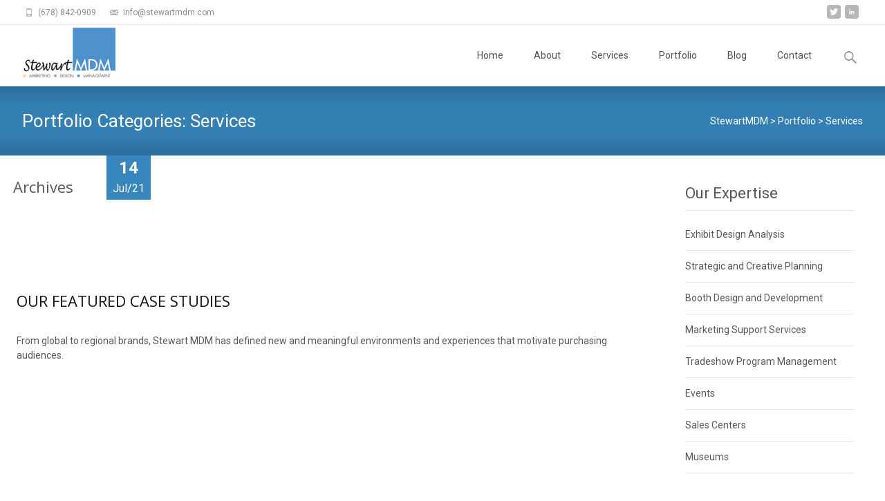

--- FILE ---
content_type: text/html; charset=UTF-8
request_url: https://stewartmdm.com/portfolio-category/services/
body_size: 7701
content:
<!DOCTYPE html>
<html lang="en-US"
	prefix="og: https://ogp.me/ns#" >
<head>
	<meta charset="UTF-8">
	<meta name="viewport" content="width=device-width">
	 
	<link rel="profile" href="http://gmpg.org/xfn/11">
	<link rel="pingback" href="https://stewartmdm.com/xmlrpc.php">
	<title>Services | StewartMDM</title>

		<!-- All in One SEO 4.1.2.3 -->
		<link rel="canonical" href="https://stewartmdm.com/portfolio-category/services/" />
		<script type="application/ld+json" class="aioseo-schema">
			{"@context":"https:\/\/schema.org","@graph":[{"@type":"WebSite","@id":"https:\/\/stewartmdm.com\/#website","url":"https:\/\/stewartmdm.com\/","name":"StewartMDM","description":"Events, Exhibits, Environments","publisher":{"@id":"https:\/\/stewartmdm.com\/#organization"}},{"@type":"Organization","@id":"https:\/\/stewartmdm.com\/#organization","name":"StewartMDM","url":"https:\/\/stewartmdm.com\/","logo":{"@type":"ImageObject","@id":"https:\/\/stewartmdm.com\/#organizationLogo","url":"https:\/\/stewartmdm.com\/wp-content\/uploads\/2013\/05\/StewartMDM-Logo.jpg","width":"175","height":"93"},"image":{"@id":"https:\/\/stewartmdm.com\/#organizationLogo"},"contactPoint":{"@type":"ContactPoint","telephone":"+16788420909","contactType":"Sales"}},{"@type":"BreadcrumbList","@id":"https:\/\/stewartmdm.com\/portfolio-category\/services\/#breadcrumblist","itemListElement":[{"@type":"ListItem","@id":"https:\/\/stewartmdm.com\/#listItem","position":"1","item":{"@type":"WebPage","@id":"https:\/\/stewartmdm.com\/","name":"Home","description":"Events, Exhibits, Environments","url":"https:\/\/stewartmdm.com\/"},"nextItem":"https:\/\/stewartmdm.com\/portfolio-category\/services\/#listItem"},{"@type":"ListItem","@id":"https:\/\/stewartmdm.com\/portfolio-category\/services\/#listItem","position":"2","item":{"@type":"WebPage","@id":"https:\/\/stewartmdm.com\/portfolio-category\/services\/","name":"Services","url":"https:\/\/stewartmdm.com\/portfolio-category\/services\/"},"previousItem":"https:\/\/stewartmdm.com\/#listItem"}]},{"@type":"CollectionPage","@id":"https:\/\/stewartmdm.com\/portfolio-category\/services\/#collectionpage","url":"https:\/\/stewartmdm.com\/portfolio-category\/services\/","name":"Services | StewartMDM","inLanguage":"en-US","isPartOf":{"@id":"https:\/\/stewartmdm.com\/#website"},"breadcrumb":{"@id":"https:\/\/stewartmdm.com\/portfolio-category\/services\/#breadcrumblist"}}]}
		</script>
		<!-- All in One SEO -->

<link rel='dns-prefetch' href='//netdna.bootstrapcdn.com' />
<link rel='dns-prefetch' href='//fonts.googleapis.com' />
<link rel='dns-prefetch' href='//s.w.org' />
<link rel="alternate" type="application/rss+xml" title="StewartMDM &raquo; Feed" href="https://stewartmdm.com/feed/" />
<link rel="alternate" type="application/rss+xml" title="StewartMDM &raquo; Comments Feed" href="https://stewartmdm.com/comments/feed/" />
<link rel="alternate" type="application/rss+xml" title="StewartMDM &raquo; Services Portfolio Categories Feed" href="https://stewartmdm.com/portfolio-category/services/feed/" />
		<script type="text/javascript">
			window._wpemojiSettings = {"baseUrl":"https:\/\/s.w.org\/images\/core\/emoji\/13.0.1\/72x72\/","ext":".png","svgUrl":"https:\/\/s.w.org\/images\/core\/emoji\/13.0.1\/svg\/","svgExt":".svg","source":{"concatemoji":"https:\/\/stewartmdm.com\/wp-includes\/js\/wp-emoji-release.min.js?ver=5.7.14"}};
			!function(e,a,t){var n,r,o,i=a.createElement("canvas"),p=i.getContext&&i.getContext("2d");function s(e,t){var a=String.fromCharCode;p.clearRect(0,0,i.width,i.height),p.fillText(a.apply(this,e),0,0);e=i.toDataURL();return p.clearRect(0,0,i.width,i.height),p.fillText(a.apply(this,t),0,0),e===i.toDataURL()}function c(e){var t=a.createElement("script");t.src=e,t.defer=t.type="text/javascript",a.getElementsByTagName("head")[0].appendChild(t)}for(o=Array("flag","emoji"),t.supports={everything:!0,everythingExceptFlag:!0},r=0;r<o.length;r++)t.supports[o[r]]=function(e){if(!p||!p.fillText)return!1;switch(p.textBaseline="top",p.font="600 32px Arial",e){case"flag":return s([127987,65039,8205,9895,65039],[127987,65039,8203,9895,65039])?!1:!s([55356,56826,55356,56819],[55356,56826,8203,55356,56819])&&!s([55356,57332,56128,56423,56128,56418,56128,56421,56128,56430,56128,56423,56128,56447],[55356,57332,8203,56128,56423,8203,56128,56418,8203,56128,56421,8203,56128,56430,8203,56128,56423,8203,56128,56447]);case"emoji":return!s([55357,56424,8205,55356,57212],[55357,56424,8203,55356,57212])}return!1}(o[r]),t.supports.everything=t.supports.everything&&t.supports[o[r]],"flag"!==o[r]&&(t.supports.everythingExceptFlag=t.supports.everythingExceptFlag&&t.supports[o[r]]);t.supports.everythingExceptFlag=t.supports.everythingExceptFlag&&!t.supports.flag,t.DOMReady=!1,t.readyCallback=function(){t.DOMReady=!0},t.supports.everything||(n=function(){t.readyCallback()},a.addEventListener?(a.addEventListener("DOMContentLoaded",n,!1),e.addEventListener("load",n,!1)):(e.attachEvent("onload",n),a.attachEvent("onreadystatechange",function(){"complete"===a.readyState&&t.readyCallback()})),(n=t.source||{}).concatemoji?c(n.concatemoji):n.wpemoji&&n.twemoji&&(c(n.twemoji),c(n.wpemoji)))}(window,document,window._wpemojiSettings);
		</script>
		<style type="text/css">
img.wp-smiley,
img.emoji {
	display: inline !important;
	border: none !important;
	box-shadow: none !important;
	height: 1em !important;
	width: 1em !important;
	margin: 0 .07em !important;
	vertical-align: -0.1em !important;
	background: none !important;
	padding: 0 !important;
}
</style>
	<link rel='stylesheet' id='wp-block-library-css'  href='https://stewartmdm.com/wp-includes/css/dist/block-library/style.min.css?ver=5.7.14' type='text/css' media='all' />
<link rel='stylesheet' id='wp-block-library-theme-css'  href='https://stewartmdm.com/wp-includes/css/dist/block-library/theme.min.css?ver=5.7.14' type='text/css' media='all' />
<link rel='stylesheet' id='wpos-magnific-style-css'  href='https://stewartmdm.com/wp-content/plugins/meta-slider-and-carousel-with-lightbox/assets/css/magnific-popup.css?ver=1.5.2' type='text/css' media='all' />
<link rel='stylesheet' id='wpos-slick-style-css'  href='https://stewartmdm.com/wp-content/plugins/meta-slider-and-carousel-with-lightbox/assets/css/slick.css?ver=1.5.2' type='text/css' media='all' />
<link rel='stylesheet' id='wp-igsp-public-css-css'  href='https://stewartmdm.com/wp-content/plugins/meta-slider-and-carousel-with-lightbox/assets/css/wp-igsp-public.css?ver=1.5.2' type='text/css' media='all' />
<link rel='stylesheet' id='font-awesome-css'  href='//netdna.bootstrapcdn.com/font-awesome/4.1.0/css/font-awesome.min.css?ver=4.1.0' type='text/css' media='all' />
<link rel='stylesheet' id='owl-carousel-css'  href='https://stewartmdm.com/wp-content/plugins/templatesnext-toolkit/css/owl.carousel.css?ver=2.2.1' type='text/css' media='all' />
<link rel='stylesheet' id='owl-carousel-transitions-css'  href='https://stewartmdm.com/wp-content/plugins/templatesnext-toolkit/css/owl.transitions.css?ver=1.3.2' type='text/css' media='all' />
<link rel='stylesheet' id='colorbox-css'  href='https://stewartmdm.com/wp-content/plugins/templatesnext-toolkit/css/colorbox.css?ver=1.5.14' type='text/css' media='all' />
<link rel='stylesheet' id='animate-css'  href='https://stewartmdm.com/wp-content/plugins/templatesnext-toolkit/css/animate.css?ver=3.5.1' type='text/css' media='all' />
<link rel='stylesheet' id='tx-style-css'  href='https://stewartmdm.com/wp-content/plugins/templatesnext-toolkit/css/tx-style.css?ver=1.01' type='text/css' media='all' />
<link rel='stylesheet' id='itransform-fonts-css'  href='//fonts.googleapis.com/css?family=Open+Sans%3A300%2C400%2C700%2C300italic%2C400italic%2C700italic%7CRoboto%3A300%2C400%2C700&#038;subset=latin%2Clatin-ext' type='text/css' media='all' />
<link rel='stylesheet' id='genericons-css'  href='https://stewartmdm.com/wp-content/themes/i-transform/fonts/genericons.css?ver=2.09' type='text/css' media='all' />
<link rel='stylesheet' id='side-menu-css'  href='https://stewartmdm.com/wp-content/themes/i-transform/css/jquery.sidr.dark.css?ver=2015-01-12' type='text/css' media='all' />
<link rel='stylesheet' id='itrans-slider-css'  href='https://stewartmdm.com/wp-content/themes/i-transform/css/itrans-slider.css?ver=2015-01-12' type='text/css' media='all' />
<link rel='stylesheet' id='itransform-style-css'  href='https://stewartmdm.com/wp-content/themes/i-transform/style.css?ver=2016-09-26' type='text/css' media='all' />
<!--[if lt IE 9]>
<link rel='stylesheet' id='itransform-ie-css'  href='https://stewartmdm.com/wp-content/themes/i-transform/css/ie.css?ver=2016-07-18' type='text/css' media='all' />
<![endif]-->
<link rel='stylesheet' id='itrans-extra-stylesheet-css'  href='https://stewartmdm.com/wp-content/themes/i-transform/css/extra-style.css?ver=2016-03-11' type='text/css' media='all' />
<script type='text/javascript' src='https://stewartmdm.com/wp-includes/js/jquery/jquery.min.js?ver=3.5.1' id='jquery-core-js'></script>
<script type='text/javascript' src='https://stewartmdm.com/wp-includes/js/jquery/jquery-migrate.min.js?ver=3.3.2' id='jquery-migrate-js'></script>
<script type='text/javascript' src='http://stewartmdm.com/wp-content/plugins/WP-Client/js/pages/wpc_client_com.js?ver=5.7.14' id='wpc_client_com-js'></script>
<link rel="https://api.w.org/" href="https://stewartmdm.com/wp-json/" /><link rel="EditURI" type="application/rsd+xml" title="RSD" href="https://stewartmdm.com/xmlrpc.php?rsd" />
<link rel="wlwmanifest" type="application/wlwmanifest+xml" href="https://stewartmdm.com/wp-includes/wlwmanifest.xml" /> 
<meta name="generator" content="WordPress 5.7.14" />
 <style> .ppw-ppf-input-container { background-color: !important; padding: px!important; border-radius: px!important; } .ppw-ppf-input-container div.ppw-ppf-headline { font-size: px!important; font-weight: !important; color: !important; } .ppw-ppf-input-container div.ppw-ppf-desc { font-size: px!important; font-weight: !important; color: !important; } .ppw-ppf-input-container label.ppw-pwd-label { font-size: px!important; font-weight: !important; color: !important; } div.ppwp-wrong-pw-error { font-size: px!important; font-weight: !important; color: #dc3232!important; background: !important; } .ppw-ppf-input-container input[type='submit'] { color: !important; background: !important; } .ppw-ppf-input-container input[type='submit']:hover { color: !important; background: !important; } .ppw-ppf-desc-below { font-size: px!important; font-weight: !important; color: !important; } </style>  <style> .ppw-form { background-color: !important; padding: px!important; border-radius: px!important; } .ppw-headline.ppw-pcp-pf-headline { font-size: px!important; font-weight: !important; color: !important; } .ppw-description.ppw-pcp-pf-desc { font-size: px!important; font-weight: !important; color: !important; } .ppw-input label.ppw-pcp-password-label { font-size: px!important; font-weight: !important; color: !important; } .ppw-form input[type='submit'] { color: !important; background: !important; } .ppw-form input[type='submit']:hover { color: !important; background: !important; } div.ppw-error.ppw-pcp-pf-error-msg { font-size: px!important; font-weight: !important; color: #dc3232!important; background: !important; } </style> <style type="text/css" id="custom-style">
a { color: #3787be;}a:visited { color: #3787be;}input:focus, textarea:focus {border: 1px solid #3787be;}button,input[type="submit"],input[type="button"],input[type="reset"] {background: #3787be; }.nav-container .current_page_item > a > span,.nav-container .current_page_ancestor > a > span,.nav-container .current-menu-item > a span,.nav-container .current-menu-ancestor > a > span,.nav-container li a:hover span {	background-color: #3787be; /* variable color */}.nav-container li:hover > a,.nav-container li a:hover {	color: #3787be;}.nav-container .sub-menu,.nav-container .children {	border: 1px solid #e7e7e7;	border-top: 2px solid #3787be; /* variable color */}.ibanner {	background-color: #3787be;}.ibanner,.tx-folio-img .folio-links .folio-linkico, .tx-folio-img .folio-links .folio-zoomico {	background-color: #3787be;}.da-dots span.da-dots-current { background-color: #3787be;}div#ft-post div.entry-thumbnail:hover > div.comments-link { background-color: #3787be;}.entry-header h1.entry-title a:hover { color: #3787be; }.entry-header > div.entry-meta a:hover { color: #3787be; }.featured-area div.entry-summary > p > a.moretag:hover {	background-color: #3787be;}.site-content .post div.meta-img div.entry-thumbnail img {	border-top: 2px solid #3787be;}.site-content div.entry-thumbnail .stickyonimg,.site-content div.entry-thumbnail .dateonimg {	background-color: #3787be;}.site-content div.entry-nothumb .stickyonimg,.site-content div.entry-nothumb .dateonimg {	background-color: #3787be;}.entry-meta a {	color: #3787be;}.entry-content a,.comment-content a {	color: #3787be;}.format-status .entry-content .page-links a,.format-gallery .entry-content .page-links a,.format-chat .entry-content .page-links a,.format-quote .entry-content .page-links a,.page-links a {	background: #3787be;	border: 1px solid #3787be;	color: #ffffff;}.format-gallery .entry-content .page-links a:hover,.format-audio .entry-content .page-links a:hover,.format-status .entry-content .page-links a:hover,.format-video .entry-content .page-links a:hover,.format-chat .entry-content .page-links a:hover,.format-quote .entry-content .page-links a:hover,.page-links a:hover {	color: #3787be;}.iheader {background-color: #3787be;}.iheader.front { background-color: #3787be;}.navigation a { color: #3787be;}.paging-navigation div.navigation > ul > li a:hover,.paging-navigation div.navigation > ul > li.active > a {	color: #3787be;	border-color: #3787be;}.comment-author .fn,.comment-author .url,.comment-reply-link,.comment-reply-login {	color: #3787be;}.comment-body a,.comment-meta,.comment-meta a {	color: #3787be;}.widget a:hover {	color: #3787be;}.widget_calendar a:hover {	background-color: #3787be;	color: #ffffff;	}.widget_calendar td#next a:hover,.widget_calendar td#prev a:hover {	background-color: #3787be;	color: #ffffff;	}.site-footer div.widget-area .widget a:hover {	color: #3787be;}.site-main div.widget-area .widget_calendar a:hover,.site-footer div.widget-area .widget_calendar a:hover {	background-color: #3787be;	color: #ffffff;	}.da-dots > span > span {background-color: #3787be;}.widget a:visited,.entry-header h1.entry-title a:visited {	color: #474747;}.widget a:hover,.entry-header h1.entry-title a:hover {	color: #3787be;}.error404 .page-title:before,.entry-content a, .comment-content a {	color: #3787be;}.format-status {	background-color: #3787be;}.content-area .tx-service .tx-service-icon span {	color: #3787be;	border-color:  #3787be;}.content-area .tx-service:hover .tx-service-icon span {	background-color: #3787be;}.content-area .tx-service .tx-service-icon span i {	color: #3787be;	}.content-area .tx-service:hover .tx-service-icon span i {	color: #FFFFFF;	}.post .post-mainpart .entry-summary a.moretag {color: #FFFFFF; background-color: #3787be;}</style>
<link rel="icon" href="https://stewartmdm.com/wp-content/uploads/2013/05/SMDM-Favicon.png" sizes="32x32" />
<link rel="icon" href="https://stewartmdm.com/wp-content/uploads/2013/05/SMDM-Favicon.png" sizes="192x192" />
<link rel="apple-touch-icon" href="https://stewartmdm.com/wp-content/uploads/2013/05/SMDM-Favicon.png" />
<meta name="msapplication-TileImage" content="https://stewartmdm.com/wp-content/uploads/2013/05/SMDM-Favicon.png" />
		<style type="text/css" id="wp-custom-css">
			/*CUSTOM CSS BY LIZ*/

/*hide slider except homepage*/
.blog .ibanner { 
display: none !important; 
}

/*remove extra whitespace above entries*/

.entry-header {margin-bottom:0;}

.tx-post-comm {display: none !important;}

/*adds white break between meta slider portfolio images*/
.msacwl-slider-wrap .msacwl-slide, .msacwl-carousel-wrap .msacwl-carousel-slide {
border: 3px solid white;
}

/*moves menu up slightly on mobile devices*/

@media (max-width: 767px) {
	.topphone {display: inline !important;}
	.menu-toggle {
    top: 50px !important;
}
}
	
	@media (max-width: 1069px){
.menu-toggle {
    top: 15px !important;
}
}
		</style>
		<style id="kirki-inline-styles">body{background:rgba(255,255,255, 1);background-color:rgba(255,255,255, 1);background-repeat:repeat;background-position:center center;background-attachment:scroll;-webkit-background-size:cover;-moz-background-size:cover;-ms-background-size:cover;-o-background-size:cover;background-size:cover;}.site .ibanner, .site .da-dots span.da-dots-current{background-repeat:repeat;background-position:center center;background-attachment:scroll;-webkit-background-size:cover;-moz-background-size:cover;-ms-background-size:cover;-o-background-size:cover;background-size:cover;}</style></head>

<body class="archive tax-portfolio-category term-services term-12 onecol-blog single-author sidebar">
		<div id="page" class="hfeed site">
    	
            	<div id="utilitybar" class="utilitybar">
        	<div class="ubarinnerwrap">
                <div class="socialicons">
                    <ul class="social"><li><a href="http://twitter.com/StewartMDM" title="twitter" target="_blank"><i class="genericon socico genericon-twitter"></i></a></li><li><a href="https://www.linkedin.com/company/stewart-mdm-llc" title="linkedin" target="_blank"><i class="genericon socico genericon-linkedin"></i></a></li></ul>                </div>
                                <div class="topphone">
                    <i class="topbarico genericon genericon-phone"></i>
                                            (678) 842-0909                                    </div>
                                
                                <div class="topphone">
                    <i class="topbarico genericon genericon-mail"></i>
                                            info@stewartmdm.com                                    </div>
                                
            </div> 
        </div>
                
                <div class="headerwrap">
            <header id="masthead" class="site-header" role="banner">
         		<div class="headerinnerwrap">
					                        <a class="home-link" href="https://stewartmdm.com/" title="StewartMDM" rel="home">
                            <span><img src="http://stewartmdm.com/wp-content/uploads/2013/05/StewartMDM-Logo.jpg" alt="StewartMDM" /></span>
                        </a>
                    	
        
                    <div id="navbar" class="navbar">
                        <nav id="site-navigation" class="navigation main-navigation" role="navigation">
                            <h3 class="menu-toggle">Menu</h3>
                            <a class="screen-reader-text skip-link" href="#content" title="Skip to content">Skip to content</a>
                            <div class="nav-container"><ul id="menu-primary-menu" class="nav-menu"><li id="menu-item-39" class="menu-item menu-item-type-custom menu-item-object-custom menu-item-home menu-item-39"><a href="http://stewartmdm.com">Home</a></li>
<li id="menu-item-44" class="menu-item menu-item-type-post_type menu-item-object-page menu-item-has-children menu-item-44"><a href="https://stewartmdm.com/about/">About</a>
<ul class="sub-menu">
	<li id="menu-item-117" class="menu-item menu-item-type-post_type menu-item-object-page menu-item-117"><a href="https://stewartmdm.com/about/leadership/">Leadership</a></li>
	<li id="menu-item-180" class="menu-item menu-item-type-post_type menu-item-object-page menu-item-180"><a href="https://stewartmdm.com/case-studies/">Case Studies</a></li>
</ul>
</li>
<li id="menu-item-4613" class="menu-item menu-item-type-post_type menu-item-object-page menu-item-4613"><a href="https://stewartmdm.com/marketing-support-services/">Services</a></li>
<li id="menu-item-339" class="menu-item menu-item-type-post_type menu-item-object-page menu-item-339"><a href="https://stewartmdm.com/portfolio-2/">Portfolio</a></li>
<li id="menu-item-41" class="menu-item menu-item-type-post_type menu-item-object-page current_page_parent menu-item-41"><a href="https://stewartmdm.com/blog/">Blog</a></li>
<li id="menu-item-40" class="menu-item menu-item-type-post_type menu-item-object-page menu-item-40"><a href="https://stewartmdm.com/contact/">Contact</a></li>
</ul></div>							
                        </nav><!-- #site-navigation -->
                        <div class="topsearch">
                            <form role="search" method="get" class="search-form" action="https://stewartmdm.com/">
				<label>
					<span class="screen-reader-text">Search for:</span>
					<input type="search" class="search-field" placeholder="Search &hellip;" value="" name="s" />
				</label>
				<input type="submit" class="search-submit" value="Search" />
			</form>                        </div>
                    </div><!-- #navbar -->
                    <div class="clear"></div>
                </div>
            </header><!-- #masthead -->
        </div>
        
                <!-- #Banner -->
        	
			<div class="iheader">
				<div class="titlebar">
             
					<h1 class="entry-title">Portfolio Categories: <span>Services</span></h1>                    
											<div class="breadcrumb">
					<!-- Breadcrumb NavXT 6.6.0 -->
<span property="itemListElement" typeof="ListItem"><a property="item" typeof="WebPage" title="Go to StewartMDM." href="https://stewartmdm.com" class="home" ><span property="name">StewartMDM</span></a><meta property="position" content="1"></span> &gt; <span property="itemListElement" typeof="ListItem"><a property="item" typeof="WebPage" title="Go to Portfolio." href="https://stewartmdm.com/?post_type=portfolio" class="post post-portfolio-archive" ><span property="name">Portfolio</span></a><meta property="position" content="2"></span> &gt; <span property="itemListElement" typeof="ListItem"><span property="name">Services</span><meta property="position" content="3"></span>						</div>
									</div>
			</div>
        	
				<div id="main" class="site-main">

	<div id="primary" class="content-area">
		<div id="content" class="site-content" role="main">
					<header class="archive-header">
				<h1 class="archive-title">Archives</h1>
			</header><!-- .archive-header -->

										
    <article id="post-4728" class="post-4728 portfolio type-portfolio status-publish hentry portfolio-category-services">
    
    	<div class="meta-img">
		        	<div class="entry-nothumb">
            	                	<div class="noimg-bg"></div>
                    <div class="dateonimg">
                        <span class="pdate">14</span><span class="pmonth">Jul/21</span>
                    </div>
                            </div>         
                </div>
        
        <div class="post-mainpart">    
            <header class="entry-header">
                                <h1 class="entry-title">
                    <a href="http://stewartmdm.com/case-studies/" rel="bookmark">OUR FEATURED CASE STUDIES</a>
                </h1>
                        
                <div class="entry-meta">
                                                        </div><!-- .entry-meta -->
            </header><!-- .entry-header -->
        
                        <div class="entry-content">
                <p>From global to regional brands, Stewart MDM has defined new and meaningful environments and experiences that motivate purchasing audiences.</p>
                            </div><!-- .entry-content -->
                    
            <footer class="entry-meta">
                        
                            </footer><!-- .entry-meta -->
        </div>
    </article><!-- #post -->    

        

							
    <article id="post-4727" class="post-4727 portfolio type-portfolio status-publish hentry portfolio-category-services">
    
    	<div class="meta-img">
		        	<div class="entry-nothumb">
            	                	<div class="noimg-bg"></div>
                    <div class="dateonimg">
                        <span class="pdate">14</span><span class="pmonth">Jul/21</span>
                    </div>
                            </div>         
                </div>
        
        <div class="post-mainpart">    
            <header class="entry-header">
                                <h1 class="entry-title">
                    <a href="http://stewartmdm.com/sales-centers/" rel="bookmark">SALES CENTERS &#038; MUSEUMS</a>
                </h1>
                        
                <div class="entry-meta">
                                                        </div><!-- .entry-meta -->
            </header><!-- .entry-header -->
        
                        <div class="entry-content">
                <p>Welcome customers into an atmosphere that sets off your best products – whether they’re for <a href="http://stewartmdm.com/?page_id=137">sale</a> or for <a href="http://stewartmdm.com/?page_id=139">show</a>.</p>
                            </div><!-- .entry-content -->
                    
            <footer class="entry-meta">
                        
                            </footer><!-- .entry-meta -->
        </div>
    </article><!-- #post -->    

        

							
    <article id="post-4726" class="post-4726 portfolio type-portfolio status-publish hentry portfolio-category-services">
    
    	<div class="meta-img">
		        	<div class="entry-nothumb">
            	                	<div class="noimg-bg"></div>
                    <div class="dateonimg">
                        <span class="pdate">14</span><span class="pmonth">Jul/21</span>
                    </div>
                            </div>         
                </div>
        
        <div class="post-mainpart">    
            <header class="entry-header">
                                <h1 class="entry-title">
                    <a href="http://stewartmdm.com/tradeshow-program-management/" rel="bookmark">PROGRAM MANAGEMENT</a>
                </h1>
                        
                <div class="entry-meta">
                                                        </div><!-- .entry-meta -->
            </header><!-- .entry-header -->
        
                        <div class="entry-content">
                <p>Focus on your customers – and obtaining new ones – while we focus on logistics, show services, management, and other details.</p>
                            </div><!-- .entry-content -->
                    
            <footer class="entry-meta">
                        
                            </footer><!-- .entry-meta -->
        </div>
    </article><!-- #post -->    

        

							
    <article id="post-4725" class="post-4725 portfolio type-portfolio status-publish hentry portfolio-category-services">
    
    	<div class="meta-img">
		        	<div class="entry-nothumb">
            	                	<div class="noimg-bg"></div>
                    <div class="dateonimg">
                        <span class="pdate">14</span><span class="pmonth">Jul/21</span>
                    </div>
                            </div>         
                </div>
        
        <div class="post-mainpart">    
            <header class="entry-header">
                                <h1 class="entry-title">
                    <a href="http://stewartmdm.com/?page_id=125" rel="bookmark">TRADE SHOWS &#038; EVENTS</a>
                </h1>
                        
                <div class="entry-meta">
                                                        </div><!-- .entry-meta -->
            </header><!-- .entry-header -->
        
                        <div class="entry-content">
                <p>We help you make a lasting impression among your customers – while making the most out of your trade show budget.</p>
                            </div><!-- .entry-content -->
                    
            <footer class="entry-meta">
                        
                            </footer><!-- .entry-meta -->
        </div>
    </article><!-- #post -->    

        

			
			
		
		</div><!-- #content -->
        	<div id="tertiary" class="sidebar-container" role="complementary">
		<div class="sidebar-inner">
			<div class="widget-area">
				<aside id="custom_html-6" class="widget_text widget widget_custom_html"><h3 class="widget-title">Our Expertise</h3><div class="textwidget custom-html-widget"><ul>
<li><a href="http://stewartmdm.com/?page_id=125">
Exhibit Design Analysis</a></li>
<li><a href="http://stewartmdm.com/?page_id=127">
Strategic and Creative Planning</a></li>
<li><a href="http://stewartmdm.com/?page_id=129">
Booth Design and Development</a></li>
<li><a href="http://stewartmdm.com/?page_id=131">
Marketing Support Services</a></li>
<li><a href="http://stewartmdm.com/?page_id=133">
Tradeshow Program Management</a></li>
<li><a href="http://stewartmdm.com/?page_id=135">
Events</a></li>
<li><a href="http://stewartmdm.com/?page_id=137">
Sales Centers</a></li>
<li><a href="http://stewartmdm.com/?page_id=139">
Museums</a></li>
</ul></div></aside>			</div><!-- .widget-area -->
		</div><!-- .sidebar-inner -->
	</div><!-- #tertiary -->
	</div><!-- #primary -->



		</div><!-- #main -->
		<footer id="colophon" class="site-footer" role="contentinfo">
        				<div id="secondary" class="sidebar-container" role="complementary">
		<div class="widget-area">
			<aside id="text-2" class="widget widget_text"><h3 class="widget-title">About</h3>			<div class="textwidget"><p>StewartMDM is a full-service trade show and events company that designs – and brings to life – marketing-centered experiences and memorable environments. </P>

<ul>
<li><a href=http://stewartmdm.com/tradeshow-program-management/>
Trade Show Management</a></li>
<li><a href=http://stewartmdm.com/booth-design-and-development/>
Trade Show Booth Design</a></li>
<li><a href=http://stewartmdm.com/exhibit-design-analysis/>
Exhibit Production</a></li>
<li><a href=http://stewartmdm.com/booth-design-and-development/>
Portable & Rental Booths</a></li>
<li> <a href=http://stewartmdm.com/contact/>
Contact</a></li>
</ul>


</div>
		</aside><aside id="text-3" class="widget widget_text"><h3 class="widget-title">Login</h3>			<div class="textwidget"><ul>
<li><a href="http://stewartmdm.com/wp-admin">Client Login</a></li>
<li><a href="http://stewartmdm.com/wp-admin">Admin Login</a></li>
</ul></div>
		</aside>
		<aside id="recent-posts-5" class="widget widget_recent_entries">
		<h3 class="widget-title">Popular Posts</h3>
		<ul>
											<li>
					<a href="https://stewartmdm.com/tips-for-increasing-at-booth-interaction/">Five Tips Every New Exhibitor Should Know</a>
									</li>
					</ul>

		</aside><aside id="text-11" class="widget widget_text"><h3 class="widget-title">Portfolio</h3>			<div class="textwidget"><a href="http://stewartmdm.com/portfolio-2/">
<img src="http://stewartmdm.com/wp-content/uploads/2013/06/Portfolio.gif"
border=0></a></div>
		</aside><aside id="search-2" class="widget widget_search"><h3 class="widget-title">Search</h3><form role="search" method="get" class="search-form" action="https://stewartmdm.com/">
				<label>
					<span class="screen-reader-text">Search for:</span>
					<input type="search" class="search-field" placeholder="Search &hellip;" value="" name="s" />
				</label>
				<input type="submit" class="search-submit" value="Search" />
			</form></aside>		</div><!-- .widget-area -->
	</div><!-- #secondary -->
					<div class="site-info">
                <div class="copyright">
                	Copyright &copy;  StewartMDM                </div>            
            	<div class="credit-info">
					 <!-- <a href="http://wordpress.org/" title="Semantic Personal Publishing Platform">
						                    </a> -->
                    
                   <!-- <a href=""> -->
                   		                    </a>
                </div>

			</div><!-- .site-info -->
		</footer><!-- #colophon -->
	</div><!-- #page -->

	<script type='text/javascript' src='https://stewartmdm.com/wp-includes/js/imagesloaded.min.js?ver=4.1.4' id='imagesloaded-js'></script>
<script type='text/javascript' src='https://stewartmdm.com/wp-includes/js/masonry.min.js?ver=4.2.2' id='masonry-js'></script>
<script type='text/javascript' src='https://stewartmdm.com/wp-includes/js/jquery/jquery.masonry.min.js?ver=3.1.2b' id='jquery-masonry-js'></script>
<script type='text/javascript' src='https://stewartmdm.com/wp-content/plugins/templatesnext-toolkit/js/owl.carousel.min.js?ver=1.3.2' id='owl-carousel-js'></script>
<script type='text/javascript' src='https://stewartmdm.com/wp-content/plugins/templatesnext-toolkit/js/jquery.colorbox-min.js?ver=1.5.14' id='colorbox-js'></script>
<script type='text/javascript' src='https://stewartmdm.com/wp-content/plugins/templatesnext-toolkit/js/jquery.inview.min.js?ver=1.0.0' id='inview-js'></script>
<script type='text/javascript' src='https://stewartmdm.com/wp-content/plugins/templatesnext-toolkit/js/tx-script.js?ver=2013-07-18' id='tx-script-js'></script>
<script type='text/javascript' src='https://stewartmdm.com/wp-content/themes/i-transform/js/modernizr.custom.js?ver=2014-01-13' id='modernizer-custom-js'></script>
<script type='text/javascript' src='https://stewartmdm.com/wp-content/themes/i-transform/js/waypoints.min.js?ver=2014-01-13' id='itransform-waypoint-js'></script>
<script type='text/javascript' src='https://stewartmdm.com/wp-content/themes/i-transform/js/jquery.sidr.min.js?ver=2014-01-13' id='itransform-sidr-js'></script>
<script type='text/javascript' src='https://stewartmdm.com/wp-content/themes/i-transform/js/functions.js?ver=2016-10-18' id='itransform-script-js'></script>
<script type='text/javascript' src='https://stewartmdm.com/wp-content/plugins/page-links-to/dist/new-tab.js?ver=3.3.5' id='page-links-to-js'></script>
<script type='text/javascript' src='https://stewartmdm.com/wp-includes/js/wp-embed.min.js?ver=5.7.14' id='wp-embed-js'></script>
<!-- WiredMinds eMetrics tracking with Enterprise Edition V5.4 START -->
<script type='text/javascript' src='https://count.carrierzone.com/app/count_server/count.js'></script>
<script type='text/javascript'><!--
wm_custnum='e95bb024d2af3003';
wm_page_name='index.php';
wm_group_name='/services/webpages/s/t/stewartmdm.com/public';
wm_campaign_key='campaign_id';
wm_track_alt='';
wiredminds.count();
// -->
</script>
<!-- WiredMinds eMetrics tracking with Enterprise Edition V5.4 END -->
</body>
</html>